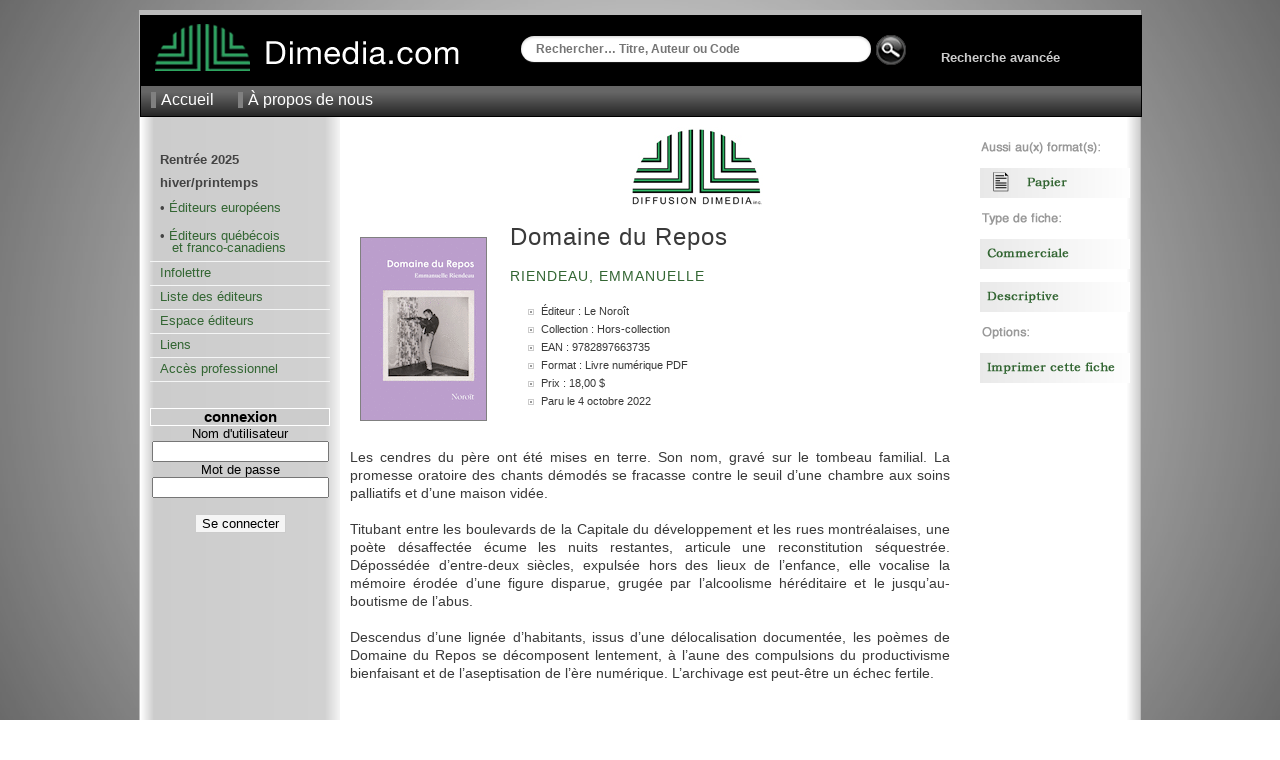

--- FILE ---
content_type: text/html; charset=UTF-8
request_url: https://www.dimedia.com/sp000229638--fiche-service-de-presse.html
body_size: 3766
content:

	<!DOCTYPE html PUBLIC "-//W3C//DTD XHTML 1.0 Transitional//EN" "https://www.w3.org/TR/xhtml1/DTD/xhtml1-transitional.dtd">
	<!-- Nouvelle Fiche été 2012 - X - Dimedia -->
	<html xmlns="https://www.w3.org/1999/xhtml" xml:lang="fr" lang="fr">
	<head>
	  <title>Domaine du Repos - Fiche - Diffusion Dimedia</title>
	  <meta name="robots" content="all" />
	  <meta http-equiv="Content-type" content="text/html; charset=iso-8859-1" />
	  <meta http-equiv="Content-Language" content="fr" />
	  <style type="text/css" media="all">@import "/c/dim_1000.css?r=412903";</style>
	  <style type="text/css" media="all">@import "/c/fiche_1000.css?r=572957";</style>
	  
	  <link rel="stylesheet" type="text/css" media="print" href="/c/fiche_print_1000.css?r=793375;" />
	  <link rel="Shortcut Icon" href="/favicon.ico" type="image/x-icon" />
	  <script src="/js-global/FancyZoom.js" type="text/javascript"></script>
	<script src="/js-global/FancyZoomHTML.js" type="text/javascript"></script>
	  <meta name="description" content="Diffusion Dimedia diffuse et distribue des livres de langue française au Canada depuis 1974." />
	  <meta name="keywords" content="livres, livre, distribution, diffusion, diffuseur, Dimedia, Diffusion Dimedia, vente de livres" />
	  <meta property="og:title" content="Domaine du Repos" />
	  <meta property="og:type" content="book" />
	  <meta property="og:url" content="/f000229638--fiche.html" />
	  <meta property="og:image" content="/medias/i/9782897663728_1_c_125.gif" />
	  <meta property="og:site_name" content="Diffusion Dimedia" />
	  <meta property="fb:admins" content="1078481753" />
	</head>
	<body onload="setupZoom()"oncontextmenu="return false;"><div id="wrapper"><div id="header">
	<div id ="header_top">
		<div id="header_logo">
		<a href="/index.php" alt="Home"><img src="/i/logo_link.png" alt="" /></a>
		</div>

 		<div id="header_rech">
  			<div id="apple">
				<form method="get" action="/recherche/resultats.php" id="search">
				  				<input name="k" type="text" size="40" placeholder="Rechercher… Titre, Auteur ou Code" />
  				  				
			</div>
			
  				
  				
  				
							

 	<div id="header_rech_av">
 	
 	
 	<div id="header_rech_loupe">
  				<INPUT border=0 src="/i/loupe.png" type=image Value=submit>
  				</div>
  				<input type="hidden" name="type" value="quick" />
  				
				</form>
 	
 	<div id="header_rech_av_txt">
 	
		<a href="/recherche/recherche.php">Recherche avancée</a>
	</div></div>
			
		</div>
	</div>

	<div id="topmenu">
    	<ul>
    	  <li><a href="/index.php">Accueil</a></li>
     	 <!--li><a href="/aide/">Aide</a></li-->
      	<li><a href="/apropos/">À propos de nous</a></li>
     	     	</ul>
	</div>
</div><div id="pagebody"><div id="sidemenu">   <dl>
    <!--dt>principal</dt-->
    <dd>
      <ul>
		<li><strong>Rentrée 2025<br/>
		hiver/printemps</strong>
		<p>&#8226 <a href="/euro/?doc=1">Éditeurs européens</a></p><p class="periode">&nbsp;</p>
		<!--strong>printemps/été</strong><p>&#8226 <a href="/qc/?doc=2">Éditeurs québécois</p><p>&nbsp;&nbsp;&nbsp;et franco-canadiens</a></p-->
		<p>&#8226 <a href="/qc/?doc=3">Éditeurs québécois</p><p>&nbsp;&nbsp;&nbsp;et franco-canadiens</a></p>

 		<!--<li><a href="https://app.cyberimpact.com/newsletter-view-online?ct=KCjQpNCCBPQdOAoIZRZ_4g_CZs0N9C-JAgBswioCl-1rP-DDEstkQjWYX-3-gszLoZuEie1UivE8HeLfq-9tNA~~" target="_blank">Lettre Numérique</a></li>-->
    <li><a href="https://app.cyberimpact.com/newsletter-view-online?ct=VtX5yoQW4aUXX2sDJDnSD5gcN-ZyZ4TCjyQtCTGoSe-R7DP3pdBFx0PHrUKlKpm3U44lQ_Vg1mE4PejTDZ9vfh1vuz4bzN8tAQIlWey4DcEMby45A6Eac33VQjt6SqK8OQI2-BAa9yPtmFo4GH2aaA~~" target="_blank">Infolettre</a></li>
		<!--<li><a href="https://app.cyberimpact.com/newsletter-view-online?ct=xmWETi5nwU2TH1wY188uHtTw0qQmBo7S8G2GJW2LoI5615k1a1AsuzV4vRQ-hvdDQCrdZQykJbcscOW9sfYnTAVjHkPujUytm7zsPCtx_dw_y2p02VqjEuOxpL_DyjKC" target="_blank">Des nouvelles...</a></li>-->
    <!--<li><a href="/jeunesse/index.php" onclick="changePage(document.forms[4],'/pro/cn/cn_action.php', comm, '/jeunesse/index_jeunesse.php');">Section jeunesse</a></li>-->
        <!--<li><a href="/breves/" onclick="changePage(document.forms[4],'/pro/cn/cn_action.php', comm, '/breves/');">Brèves</a></li>-->
        <li><a href="/editeurs/" onclick="changePage(document.forms[4],'/pro/cn/cn_action.php', comm, '/editeurs/');">Liste des éditeurs</a></li>
        <!--li><a href="/espaceediteurs/">Espace éditeurs</a></li-->
        <li><a href="/espaceediteurs/" onclick="changePage(document.forms[4],'/pro/cn/cn_action.php', comm, '/espaceediteurs/');">Espace éditeurs</a></li>
        <!--li><a href="/espace_editeurs/entretien.html">Espace éditeurs</a></li-->
        <li><a href="/liens/" onclick="changePage(document.forms[4],'/pro/cn/cn_action.php', comm, '/liens/');">Liens</a></li>
        <li><a href="/acces.php" onclick="changePage(document.forms[4],'/pro/cn/cn_action.php', comm, '/acces.php');">Accès professionnel</a></li>
      </ul>
    </dd>
  </dl>
  <br />
  <!--img src="/i/separator.gif" alt="" /-->
    <p class="sttl">connexion</p>
    <form method="get" action="/session.php" name="login">
    <input type="hidden" name="ref" value="/sp000229638--fiche-service-de-presse.html" />
      <label for="ProLogin">Nom d'utilisateur</label><br />
      <input name="ProLogin" value="" size="20" /><br />
      <label for="ProLogin">Mot de passe</label><br />
      <input type="password" name="ProPass" size="20" /><br /><br />
            <input type="submit" name="bt_conn" value="Se connecter" class="subm2" />
    </form>
</div><div id="main"><div id="main_fiche"><div id="book"><div id="img_livre" style="padding-top: 100px;"><img src="\medias/i/9782897663728_1_c_125.gif" alt="Domaine du Repos"/></div><div id="info_livre"><div style="padding-left: 120px;"><img src="/i/LogoDimedia80.jpg"/></div></br><h6>Domaine du Repos</h6><h10></h10><br /><h7><a href="/recherche/resultats.php?auteur=Riendeau++Emmanuelle+&o=DATE_PARUTION&t=DESC&next=0">Riendeau, Emmanuelle </a>&nbsp;</h7><br /><table><tr><td width="320px"><ul id="infos" style="margin-left:-25px;"><li>Éditeur : Le Noroît</li><li>Collection : Hors-collection</li><li>EAN : 9782897663735</li><li>Format : Livre numérique PDF</li><li>Prix : 18,00 $</li><li>Paru le 4 octobre 2022</li></ul></td><td align="right" valign="top" style="padding-top:0px;"><div id="disponum"><p style="font-size:x-small">Aussi disponible en version numérique:<br /><br /></p><div><!--img src="https://qrcode.kaywa.com/img.php?s=2&d=https://www.dimedia.com/" alt="qrcode"  /--></td></tr></table></div><p class="div"><img src="/i/div_fiche.png" alt="" /></p><p>Les cendres du p&egrave;re ont &eacute;t&eacute; mises en terre. Son nom, grav&eacute; sur le tombeau familial. La promesse oratoire des chants d&eacute;mod&eacute;s se fracasse contre le seuil d&rsquo;une chambre aux soins palliatifs et d&rsquo;une maison vid&eacute;e.<br />
<br />
Titubant entre les boulevards de la Capitale du d&eacute;veloppement et les rues montr&eacute;alaises, une po&egrave;te d&eacute;saffect&eacute;e &eacute;cume les nuits restantes, articule une reconstitution s&eacute;questr&eacute;e. D&eacute;poss&eacute;d&eacute;e d&rsquo;entre-deux si&egrave;cles, expuls&eacute;e hors des lieux de l&rsquo;enfance, elle vocalise la m&eacute;moire &eacute;rod&eacute;e d&rsquo;une figure disparue, grug&eacute;e par l&rsquo;alcoolisme h&eacute;r&eacute;ditaire et le jusqu&rsquo;au-boutisme de l&rsquo;abus.<br />
<br />
Descendus d&rsquo;une lign&eacute;e d&rsquo;habitants, issus d&rsquo;une d&eacute;localisation document&eacute;e, les po&egrave;mes de Domaine du Repos se d&eacute;composent lentement, &agrave; l&rsquo;aune des compulsions du productivisme bienfaisant et de l&rsquo;aseptisation de l&rsquo;&egrave;re num&eacute;rique. L&rsquo;archivage est peut-&ecirc;tre un &eacute;chec fertile.</p><p class="div"><img src="/i/div_fiche.png" alt="" /></p><div id="argu_fiche"><a name="auteur"></a><h8>AUTEUR(S)</h8><p><strong>Emmanuelle Riendeau </strong>est n&eacute;e &agrave; Drummondville en 1993, dans une famille ouvri&egrave;re. Elle est titulaire d&rsquo;un baccalaur&eacute;at en &Eacute;tudes litt&eacute;raires de l&rsquo;Universit&eacute; du Qu&eacute;bec &agrave; Montr&eacute;al et du statut de drop out universitaire.<br />
Apr&egrave;s s&rsquo;&ecirc;tre consacr&eacute;e &agrave; la lecture publique &eacute;thylique, son premier recueil, D&eacute;sinhib&eacute;e, est paru aux &Eacute;ditions de l&rsquo;&Eacute;crou en 2018.<br />
Depuis, elle a sign&eacute; des textes dans les collectifs Corps, Pauvret&eacute;, Nos hontes vous reviendront arm&eacute;es, dans les revues Estuaire, Tristesse, ainsi qu&rsquo;en ligne sur Filles Missiles et Spirale Web.</p></div><h8>Extrait</h8><p><em>Je n&rsquo;en viens pas &agrave; bout<br />
sa voix s&rsquo;&eacute;radique<br />
de jour en jour<br />
<br />
l&rsquo;assurance de la gravelle<br />
chancelle entre nos orteils mouill&eacute;s<br />
<br />
les lieux qui nous ont vues grandir<br />
ne nous reconnaissent plus<br />
<br />
brailler appartient<br />
&agrave; celles qui se rappellent encore<br />
les origines de leurs sanglots<br />
et je n&rsquo;ose plus<br />
me rem&eacute;morer<br />
&agrave; sec</em></p><!--p class="div"><img src="/i/div_fiche.png" alt="" /></p--><p style="font-size:xx-small;"><br /><br /><br />NB : Les prix indiqués sont sujets à changements sans préavis.</p></div></div><div id="sidebar">
			<p>
			<img src="/f/i/menu_droite/entete_aussi_au_format.png" alt="Format" width="150" height="15" />
			<p/>
			<p><a href="/sp000227679--fiche-service_de_presse.html">
			<img src="/f/i/menu_droite/papier.png" alt="ePub" width="150" height="30" /></a>
			<p/>
		<p>
		<img src="/f/i/menu_droite/entete_autre_fiche.png" alt="Entete_autre_fiche" width="150" height="15" />
		<p/>
			<p><a href="/f000229638--fiche-web.html">
			<img src="/f/i/menu_droite/commerciale.png" alt="Commerciale" width="150" height="30" /></a>
			<p/>
			<p><a href="/ft000229638--fiche-descriptive.html">
			<img src="/f/i/menu_droite/descriptive.png" alt="Descriptive" width="150" height="30" /></a>
			<p/>
		<p>
		<img src="/f/i/menu_droite/entete_options.png" alt="entete_options" width="150" height="15" />
		<p/>
		<p><a href="#" onclick="window.print();return false;">
		<img src="/f/i/menu_droite/imprimer.png" alt="Imprimer" width="150" height="30" /></a>
		<p/></div></div></div><div id="foot">
  &copy; 2026 Diffusion Dimedia - 2.2.1
</div>
</div></body></html>